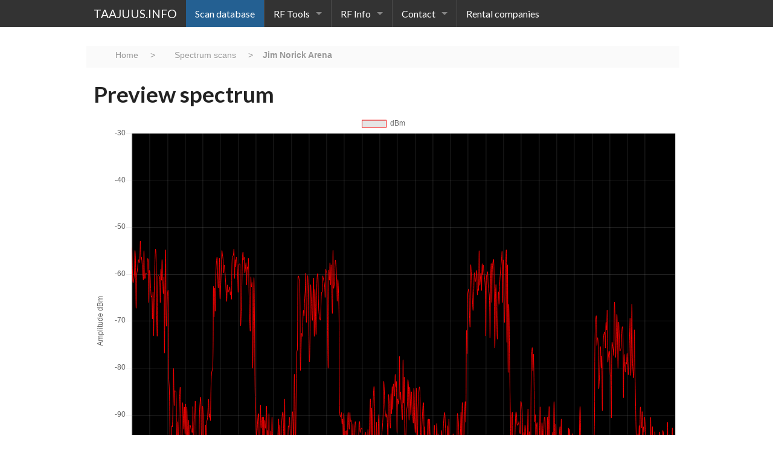

--- FILE ---
content_type: text/html; charset=utf-8
request_url: https://taajuus.info/scan-database/ViewScan/303
body_size: 25894
content:
<!doctype html>
<html class="no-js" lang="en-US" dir="ltr">
<head>
<!-- Global site tag (gtag.js) - Google Analytics -->
<script async src="https://www.googletagmanager.com/gtag/js?id=UA-119672938-1"></script>
<script>
  window.dataLayer = window.dataLayer || [];
  function gtag(){dataLayer.push(arguments);}
  gtag('js', new Date());

  gtag('config', 'UA-119672938-1');
</script>

	<base href="https://taajuus.info/"><!--[if lte IE 6]></base><![endif]-->
	<meta charset="utf-8" />
	<meta name="viewport" content="width=device-width, initial-scale=1.0" />
	<title>Jim Norick Arena - TAAJUUS.INFO</title>
	<meta name="description" content="" />
	
	<meta property="og:site_name" content="TAAJUUS.INFO" />
	<meta property="og:type" content="website" />
	
		<meta property="og:title" content=" - Jim Norick Arena  2019-09-16" />
		
	<meta property="og:description" content="" />
	<meta property="og:url" content="https://taajuus.info/scan-database/ViewScan/303" />
	
	<meta property="fb:pages" content="270324229684250" />
	
	
	<link rel="icon" type="image/png" href="themes/taajuus/favicon.ico" />
	
	<link rel="stylesheet" href="themes/taajuus/css/app.css" />
	<script src="themes/taajuus/bower_components/modernizr/modernizr.js"></script>
<link rel="stylesheet" type="text/css" href="/mysite/css/jquery-ui.min.css?m=1460015294" />
<link rel="stylesheet" type="text/css" href="/themes/foundation/css/app.css?m=1526648824" />
<link rel="stylesheet" type="text/css" href="https://use.fontawesome.com/releases/v5.0.13/css/all.css" />
<link rel="stylesheet" type="text/css" href="https://fonts.googleapis.com/css?family=Lato:300,400,700,300italic,400italic,700italic" />
<link rel="stylesheet" type="text/css" href="/mysite/css/tablestyle.css?m=1666560080" />
<link rel="stylesheet" type="text/css" href="/mysite/css/responsive.dataTables.min.css?m=1525908918" />
<link rel="stylesheet" type="text/css" href="/mysite/simple-line-icons/css/simple-line-icons.css?m=1526651666" />
<link rel="alternate" type="application/rss+xml" title="RSS feed of new scan files" href="/scan-database/rss" />
</head>
<body class="ScanFile">

	<header class="header" role="banner">
		<div class="fixed contain-to-grid" data-topbar role="navigation">
			<nav class="top-bar" role="navigation" data-topbar>
	<ul class="title-area">
		<li class="name">
			<h1><a href="">TAAJUUS.INFO  </a></h1>
		</li>
		<li class="toggle-topbar menu-icon"><a href=""><span>Menu</span></a></li>
	</ul>
	<section class="top-bar-section">
		
		<ul class="left">
			
			<li class="active">
				<a href="/scan-database/" title="Go to the Scan database">Scan database</a>
				
			</li>
			<li class="divider"></li>
			
			<li class=" has-dropdown">
				<a href="/rf-tools/" title="Go to the RF Tools">RF Tools</a>
				
				<ul class="dropdown">
					<li><label><a href="/rf-tools/">RF Tools</a></label></li>
					
					<li class="">
						<a href="/rf-tools/frequencybands/" title="Go to the Frequency Bands ">Frequency Bands</a>
						
					</li>
					
					<li class="">
						<a href="/rf-tools/ficora-frequency-finder/" title="Go to the Ficora frequency finder ">Traficom frequency finder </a>
						
					</li>
					
					<!-- <li><a href="/rf-tools/">See all &rarr;</a></li> -->
				</ul>
				
			</li>
			<li class="divider"></li>
			
			<li class=" has-dropdown">
				<a href="/rf-info/" title="Go to the RF Info">RF Info</a>
				
				<ul class="dropdown">
					<li><label><a href="/rf-info/">RF Info</a></label></li>
					
					<li class="">
						<a href="/rf-info/denmark/" title="Go to the Denmark">Denmark</a>
						
					</li>
					
					<li class="">
						<a href="/rf-info/estonia/" title="Go to the Estonia">Estonia</a>
						
					</li>
					
					<li class="">
						<a href="/rf-info/finland/" title="Go to the Finland">Finland</a>
						
					</li>
					
					<li class="">
						<a href="/rf-info/france/" title="Go to the France">France</a>
						
					</li>
					
					<li class="">
						<a href="/rf-info/germany/" title="Go to the Germany">Germany</a>
						
					</li>
					
					<li class="">
						<a href="/rf-info/norway/" title="Go to the Norway">Norway</a>
						
					</li>
					
					<li class="">
						<a href="/rf-info/spain/" title="Go to the Spain">Spain</a>
						
					</li>
					
					<li class="">
						<a href="/rf-info/sweden/" title="Go to the Sweden">Sweden</a>
						
					</li>
					
					<li class="">
						<a href="/rf-info/united-kingdom/" title="Go to the United Kingdom">United Kingdom</a>
						
					</li>
					
					<li class="">
						<a href="/rf-info/usa/" title="Go to the USA">USA</a>
						
					</li>
					
					<!-- <li><a href="/rf-info/">See all &rarr;</a></li> -->
				</ul>
				
			</li>
			<li class="divider"></li>
			
			<li class=" has-dropdown">
				<a href="/contact/" title="Go to the Contact">Contact</a>
				
				<ul class="dropdown">
					<li><label><a href="/contact/">Contact</a></label></li>
					
					<li class="">
						<a href="/contact/register-your-company/" title="Go to the Register  your company">Register  your company</a>
						
					</li>
					
					<!-- <li><a href="/contact/">See all &rarr;</a></li> -->
				</ul>
				
			</li>
			<li class="divider"></li>
			
			<li class="">
				<a href="/rental-companies/" title="Go to the Rental companies">Rental companies</a>
				
			</li>
			
			
		</ul>
		<!--
		
		<ul class="right">
			
			<li><a href="Security/login?BackURL=%2Fadmin" data-reveal-id="login-form-modal">Login</a></li>
			
		</ul>
	-->
	</section>
</nav>

		</div>
	</header>


	<div class="main typography" role="main">
		<div class="row">
		<!------  0000 -->
			<div class="small-12 small-centered columns">


<dl class="sub-nav">
<dt> </dt>
<dd ><a href="/" class=""> Home </a> > </dd> 
<dd ><a href="/scan-database//" class=""> Spectrum scans</a> > </dd> 
<dd class=""> <b>Jim Norick Arena</b></dd>
<!-- <dd><a href="/scan-database/ViewScan/303#">Active</a></dd> -->
</dl>



 		
	




<div class=" ">
	<h2>Preview spectrum</h2>
	<canvas id="myChart" width="400" height="300"></canvas>
</div>

<div class="  ">
	<h1>Jim Norick Arena</h1>
	<table class="scansummary">
	<tr><td class="h6">Venue</td><td> Jim Norick Arena </td></tr>
	<tr><td class="h6">Address</td><td> 333 Gordon Cooper Blvd, Oklahoma City, OK 73107, USA  </td></tr>
	<tr><td class="h6">Country</td><td> US </td></tr>
	<tr><td class="h6">Date</td><td>2019-09-16</td> </tr>
	<tr><td class="h6">Scanner</td><td>Lectrosonics Venue2</td> </tr>
	<tr><td class="h6">Spectrum Range</td><td> 538  Mhz - 614 Mhz </td> </tr>
	<tr><td class="h6">Amplitude Range</td><td> Min: -107  dBm  Max: -53 dBm </td> </tr>
	<tr><td class="h6">Author</td><td> Christian Ekren   </td> </tr>
	<tr><td class="h6">Notes</td><td>   </td> </tr>

	<!-- <tr><td class="h6">TV</td><td>   </td> </tr> -->

	<tr><td class="download">
Download</td>
	<td class="download">
	<a href="assets/Uploads/OKC-091619-AM.sdf" class='btn pri ico'> <i class="fa fa-download" aria-hidden="true"></i> Download original sdf file </a>
	
	
	
	
	
	
	
		 <a href="/scan-database//getWWB/303" class="btn pri ico"> <i class="fa fa-download" aria-hidden="true"></i>CONVERT: WWB  formatted .csv</a> 
	 <a href="/scan-database//getWSM/303" class="btn pri ico"> <i class="fa fa-download" aria-hidden="true"></i>CONVERT: WSM  formatted .csv</a> 
	
		
	
	
	<a href="/scan-database//getWWB/303" class="btn pri ico"> <i class="fa fa-download" aria-hidden="true"></i>CONVERT: IAS  formatted .csv</a>
	</td>
	</table>

</div>

<div class="  ">
	<h2>Location</h2>
	<div id="map"></div>
</div>
	  

<dl class="sub-nav">
<dt> </dt>
<dd class="active right"><a href="/scan-database//" class="btn"> Back</a></dd>
<!-- <dd><a href="/scan-database/ViewScan/303#">Active</a></dd> -->
</dl>

	  
	   
</div>	  
<script type="text/javascript" src="/mysite/js/jquery-3.3.1.min.js?m=1526651625"></script><script type="text/javascript" src="/mysite/js/jquery.dataTables.min.js?m=1526651626"></script><script type="text/javascript" src="https://maps.googleapis.com/maps/api/js?libraries=places&amp;key=AIzaSyCAhk10tLXtJobtswnFHrlo4FIlEMnRrkw"></script><script type="text/javascript" src="/mysite/js/logger.js?m=1526651627"></script><script type="text/javascript" src="/mysite/js/jquery.geocomplete.min.js?m=1526651627"></script><script type="text/javascript" src="/mysite/js/jquery-ui.min.js?m=1526651625"></script><script type="text/javascript" src="/themes/taajuus/bower_components/foundation/js/foundation.min.js?m=1526650043"></script><script type="text/javascript" src="/themes/taajuus/javascript/app.js?m=1526650154"></script><script type="text/javascript" src="/mysite/js/spectrumdb.js?m=1527798710"></script><script type="text/javascript" src="/mysite/js/dropzone.min.js?m=1526651624"></script><script type="text/javascript" src="/mysite/js/dataTables.responsive.min.js?m=1526651624"></script><script type="text/javascript" src="/bootstrap_extra_fields/javascript/tooltip.js?m=1526676306"></script><script type="text/javascript" src="https://cdn.jsdelivr.net/npm/chart.js@2.7.1/dist/Chart.bundle.min.js"></script><script>
Chart.pluginService.register({
    beforeDraw: function (chart, easing) {
        if (chart.config.options.chartArea && chart.config.options.chartArea.backgroundColor) {
            var helpers = Chart.helpers;
            var ctx = chart.chart.ctx;
            var chartArea = chart.chartArea;

            ctx.save();
            ctx.fillStyle = chart.config.options.chartArea.backgroundColor;
            ctx.fillRect(chartArea.left, chartArea.top, chartArea.right - chartArea.left, chartArea.bottom - chartArea.top);
            ctx.restore();
        }
    }
});

var ctx = document.getElementById("myChart").getContext('2d');
var config={
    type: 'line',
    
    data: {

        
        datasets: [ {
        label: 'dBm',
        borderColor: 'red',
        borderWidth:1,
		fill: true,
		pointRadius: 0,
		pointHoverRadius: 10,
        data: [-54.29 , -59.47 , -61.82 , -60.18 , -55 , -56.88 , -67.24 , -60.18 , -59.24 , -56.88 , -57.59 , -56.88 , -52.88 , -56.88 , -56.41 , -59.94 , -61.12 , -55 , -60.88 , -60.88 , -59.71 , -59.94 , -56.65 , -56.88 , -66.06 , -59.24 , -59.94 , -64.88 , -64.65 , -69.59 , -63.94 , -73.12 , -63.71 , -54.76 , -55.71 , -68.41 , -73.12 , -60.41 , -60.41 , -60.65 , -66.06 , -59 , -61.35 , -56.88 , -64.18 , -60.65 , -76.88 , -59.71 , -55 , -71 , -64.18 , -63.47 , -81.82 , -84.65 , -94.06 , -101.12 , -92.41 , -92.65 , -88.18 , -80.18 , -87.94 , -84.88 , -85.12 , -94.06 , -95.94 , -91.47 , -96.88 , -90.53 , -84.18 , -91.47 , -97.59 , -96.88 , -87.47 , -93.12 , -88.41 , -94.06 , -87.71 , -95.94 , -88.41 , -99.94 , -91.24 , -104.18 , -92.18 , -92.41 , -93.12 , -93.82 , -88.41 , -101.12 , -91.47 , -90.53 , -87.24 , -98.06 , -99 , -95.24 , -97.35 , -98.53 , -89.59 , -86.29 , -94.76 , -98.06 , -88.18 , -89.82 , -95.24 , -99 , -92.18 , -97.35 , -91.47 , -91 , -86.76 , -90.53 , -89.82 , -91.24 , -83.94 , -81.12 , -79.71 , -62.76 , -69.12 , -63 , -67.94 , -59.71 , -56.41 , -59.71 , -63 , -59.94 , -56.65 , -65.35 , -59.24 , -55 , -55.94 , -56.88 , -59.71 , -58.06 , -61.12 , -63.94 , -65.82 , -62.29 , -63.94 , -63.24 , -62.76 , -64.41 , -63.71 , -65.35 , -56.65 , -55.94 , -54.76 , -60.88 , -56.88 , -58.53 , -56.41 , -59.94 , -63.94 , -58.06 , -57.82 , -57.82 , -71 , -63.24 , -57.12 , -55.24 , -56.88 , -56.41 , -59.71 , -57.59 , -62.29 , -58.53 , -59 , -56.65 , -64.18 , -72.18 , -60.65 , -62.76 , -61.82 , -80.18 , -60.88 , -68.18 , -85.35 , -87.94 , -94.29 , -94.06 , -90.06 , -89.82 , -100.88 , -95.24 , -87.94 , -92.88 , -90.53 , -107 , -90.53 , -94.76 , -91.24 , -92.88 , -88.18 , -101.35 , -93.35 , -97.12 , -89.82 , -99.71 , -93.35 , -99.94 , -90.53 , -94.29 , -95.24 , -99.94 , -98.53 , -94.76 , -97.12 , -99.71 , -96.65 , -91 , -99.47 , -92.18 , -97.12 , -96.18 , -91.71 , -89.35 , -92.65 , -95.94 , -86.76 , -99 , -97.12 , -95.24 , -97.59 , -92.41 , -92.65 , -90.53 , -93.35 , -96.88 , -90.53 , -89.35 , -92.88 , -101.35 , -81.35 , -95.47 , -85.82 , -76.65 , -76.18 , -60.65 , -60.41 , -62.76 , -80.41 , -76.65 , -72.65 , -73.35 , -67.71 , -68.88 , -65.82 , -63.47 , -59.94 , -70.29 , -60.41 , -62.76 , -72.88 , -78.76 , -73.12 , -62.29 , -68.65 , -69.82 , -63.71 , -60.88 , -73.35 , -63.24 , -72.88 , -63.94 , -60.18 , -59.94 , -66.06 , -68.65 , -69.82 , -67.24 , -63.94 , -63.94 , -60.41 , -60.88 , -62.29 , -64.88 , -59 , -59.47 , -59.71 , -80.18 , -59.24 , -61.35 , -57.59 , -62.29 , -58.06 , -68.41 , -55 , -63 , -62.29 , -59.71 , -57.12 , -60.65 , -65.82 , -61.12 , -63.24 , -69.12 , -89.59 , -90.53 , -89.59 , -91.94 , -91 , -94.76 , -89.82 , -100.18 , -93.59 , -93.35 , -99 , -96.41 , -89.59 , -93.12 , -89.59 , -91.47 , -91.24 , -102.06 , -91.94 , -97.59 , -94.76 , -92.88 , -91.47 , -93.59 , -100.65 , -96.18 , -102.76 , -91.94 , -91.47 , -93.82 , -92.88 , -92.88 , -98.53 , -94.76 , -100.18 , -95.24 , -93.82 , -96.41 , -97.82 , -97.12 , -93.12 , -97.82 , -89.82 , -86.76 , -94.29 , -88.65 , -97.12 , -89.12 , -83.94 , -91 , -107 , -96.18 , -91.71 , -103.71 , -92.41 , -90.06 , -96.88 , -94.76 , -100.18 , -94.06 , -92.41 , -89.82 , -83 , -84.88 , -88.65 , -90.53 , -89.82 , -91.94 , -96.41 , -85.82 , -87.24 , -92.88 , -85.59 , -89.82 , -83.94 , -88.88 , -83.47 , -86.06 , -81.35 , -83.94 , -83 , -93.82 , -86.76 , -87.71 , -77.59 , -86.76 , -85.12 , -87.94 , -91 , -78.29 , -87.47 , -82.06 , -94.76 , -95.94 , -89.12 , -87.94 , -82.53 , -83.94 , -91.24 , -84.18 , -90.06 , -85.12 , -88.41 , -90.06 , -91.71 , -84.41 , -93.82 , -92.88 , -84.41 , -95.71 , -94.06 , -87.71 , -84.18 , -84.88 , -93.59 , -94.76 , -92.88 , -87.94 , -87.47 , -95.71 , -92.65 , -100.88 , -98.53 , -94.29 , -91.24 , -91 , -94.76 , -91 , -94.76 , -95.71 , -99.71 , -101.82 , -99.94 , -95.47 , -92.41 , -102.76 , -95.94 , -91.94 , -102.06 , -94.06 , -101.82 , -99.47 , -99 , -96.88 , -93.35 , -99.24 , -94.76 , -90.06 , -89.59 , -92.18 , -94.76 , -101.59 , -92.41 , -98.06 , -91 , -100.18 , -98.53 , -97.35 , -100.41 , -98.06 , -94.06 , -98.53 , -99.47 , -95.24 , -94.76 , -98.53 , -89.82 , -90.53 , -91.94 , -97.59 , -93.59 , -89.59 , -96.65 , -87.47 , -88.41 , -99.47 , -89.82 , -87.24 , -91.47 , -72.18 , -76.88 , -64.41 , -63.24 , -68.65 , -71.24 , -58.06 , -59.71 , -65.82 , -67.71 , -64.41 , -59.71 , -60.88 , -61.59 , -59.24 , -64.41 , -63.24 , -63.47 , -55 , -62.29 , -59.71 , -63.47 , -57.82 , -60.18 , -58.06 , -59.47 , -62.76 , -73.12 , -60.41 , -60.18 , -59.47 , -62.29 , -64.88 , -73.59 , -61.35 , -57.82 , -66.06 , -58.53 , -56.88 , -64.18 , -75.71 , -64.65 , -62.29 , -73.82 , -67.71 , -63.71 , -66.53 , -62.29 , -59.94 , -56.88 , -55.24 , -66.06 , -57.12 , -59.47 , -70.29 , -57.82 , -55 , -74.53 , -58.06 , -80.88 , -66.53 , -83.94 , -92.18 , -100.65 , -90.53 , -89.59 , -100.41 , -98.53 , -95.94 , -91.47 , -89.35 , -90.06 , -92.18 , -91.94 , -91.47 , -93.59 , -94.06 , -87.24 , -88.88 , -93.35 , -99.71 , -93.82 , -95.47 , -92.18 , -95.94 , -101.35 , -94.76 , -88.88 , -102.29 , -93.59 , -107 , -83.47 , -77.12 , -75.71 , -80.65 , -77.12 , -91.47 , -90.06 , -97.35 , -92.41 , -91.71 , -96.41 , -95.71 , -93.82 , -88.41 , -96.65 , -99.71 , -91.71 , -95.71 , -93.82 , -90.53 , -90.53 , -94.76 , -96.88 , -90.53 , -100.88 , -92.41 , -88.41 , -99.94 , -96.65 , -94.76 , -94.76 , -93.82 , -100.41 , -87.24 , -98.06 , -91.94 , -99 , -102.76 , -95.71 , -97.12 , -93.82 , -92.65 , -100.41 , -91 , -98.06 , -96.88 , -102.76 , -99.24 , -96.65 , -98.06 , -95.24 , -94.76 , -95.24 , -92.88 , -96.88 , -93.12 , -100.18 , -96.41 , -101.35 , -94.06 , -99.47 , -98.06 , -97.35 , -100.18 , -97.12 , -100.18 , -103.71 , -97.59 , -100.65 , -88.41 , -91.94 , -103.24 , -96.88 , -95.47 , -95.24 , -96.18 , -99.71 , -106.53 , -107 , -101.82 , -101.82 , -107 , -100.88 , -102.76 , -100.65 , -105.35 , -95.24 , -95.71 , -100.65 , -96.88 , -91 , -72.65 , -68.88 , -75.24 , -73.59 , -74.53 , -84.41 , -82.53 , -75.47 , -79.94 , -77.59 , -89.12 , -77.82 , -73.35 , -72.41 , -75.71 , -70.29 , -71.94 , -67.71 , -78.76 , -76.41 , -76.65 , -81.59 , -82.06 , -90.53 , -74.53 , -76.18 , -77.35 , -66.06 , -68.65 , -77.82 , -68.65 , -72.65 , -80.18 , -70.29 , -72.88 , -76.41 , -75.71 , -73.35 , -71.24 , -71.24 , -86.29 , -77.12 , -80.88 , -78.76 , -79.24 , -76.88 , -78.29 , -81.35 , -73.59 , -69.59 , -81.59 , -74.53 , -66.53 , -78.76 , -82.06 , -71.94 , -80.18 , -87.24 , -94.06 , -99 , -94.06 , -99.24 , -92.41 , -95.24 , -88.41 , -92.88 , -89.35 , -97.82 , -92.65 , -93.59 , -90.53 , -96.18 , -100.65 , -98.53 , -96.88 , -101.35 , -97.82 , -98.53 , -90.53 , -98.06 , -100.88 , -92.65 , -96.88 , -96.88 , -93.59 , -99 , -96.18 , -99 , -95.24 , -100.65 , -97.35 , -93.59 , -96.65 , -94.76 , -98.06 , -93.35 , -93.82 , -97.59 , -99.71 , -99.24 , -97.12 , -97.59 , -91.71 , -104.18 , -99.94 , -94.29 , -101.82 , -97.82 , -96.41 , -92.88 , -99.47 , -99.24 , -101.35 , -99.47 , ],
        } ],
        labels: [537.6 , 537.7 , 537.8 , 537.9 , 538 , 538.1 , 538.2 , 538.3 , 538.4 , 538.5 , 538.6 , 538.7 , 538.8 , 538.9 , 539 , 539.1 , 539.2 , 539.3 , 539.4 , 539.5 , 539.6 , 539.7 , 539.8 , 539.9 , 540 , 540.1 , 540.2 , 540.3 , 540.4 , 540.5 , 540.6 , 540.7 , 540.8 , 540.9 , 541 , 541.1 , 541.2 , 541.3 , 541.4 , 541.5 , 541.6 , 541.7 , 541.8 , 541.9 , 542 , 542.1 , 542.2 , 542.3 , 542.4 , 542.5 , 542.6 , 542.7 , 542.8 , 542.9 , 543 , 543.1 , 543.2 , 543.3 , 543.4 , 543.5 , 543.6 , 543.7 , 543.8 , 543.9 , 544 , 544.1 , 544.2 , 544.3 , 544.4 , 544.5 , 544.6 , 544.7 , 544.8 , 544.9 , 545 , 545.1 , 545.2 , 545.3 , 545.4 , 545.5 , 545.6 , 545.7 , 545.8 , 545.9 , 546 , 546.1 , 546.2 , 546.3 , 546.4 , 546.5 , 546.6 , 546.7 , 546.8 , 546.9 , 547 , 547.1 , 547.2 , 547.3 , 547.4 , 547.5 , 547.6 , 547.7 , 547.8 , 547.9 , 548 , 548.1 , 548.2 , 548.3 , 548.4 , 548.5 , 548.6 , 548.7 , 548.8 , 548.9 , 549 , 549.1 , 549.2 , 549.3 , 549.4 , 549.5 , 549.6 , 549.7 , 549.8 , 549.9 , 550 , 550.1 , 550.2 , 550.3 , 550.4 , 550.5 , 550.6 , 550.7 , 550.8 , 550.9 , 551 , 551.1 , 551.2 , 551.3 , 551.4 , 551.5 , 551.6 , 551.7 , 551.8 , 551.9 , 552 , 552.1 , 552.2 , 552.3 , 552.4 , 552.5 , 552.6 , 552.7 , 552.8 , 552.9 , 553 , 553.1 , 553.2 , 553.3 , 553.4 , 553.5 , 553.6 , 553.7 , 553.8 , 553.9 , 554 , 554.1 , 554.2 , 554.3 , 554.4 , 554.5 , 554.6 , 554.7 , 554.8 , 554.9 , 555 , 555.1 , 555.2 , 555.3 , 555.4 , 555.5 , 555.6 , 555.7 , 555.8 , 555.9 , 556 , 556.1 , 556.2 , 556.3 , 556.4 , 556.5 , 556.6 , 556.7 , 556.8 , 556.9 , 557 , 557.1 , 557.2 , 557.3 , 557.4 , 557.5 , 557.6 , 557.7 , 557.8 , 557.9 , 558 , 558.1 , 558.2 , 558.3 , 558.4 , 558.5 , 558.6 , 558.7 , 558.8 , 558.9 , 559 , 559.1 , 559.2 , 559.3 , 559.4 , 559.5 , 559.6 , 559.7 , 559.8 , 559.9 , 560 , 560.1 , 560.2 , 560.3 , 560.4 , 560.5 , 560.6 , 560.7 , 560.8 , 560.9 , 561 , 561.1 , 561.2 , 561.3 , 561.4 , 561.5 , 561.6 , 561.7 , 561.8 , 561.9 , 562 , 562.1 , 562.2 , 562.3 , 562.4 , 562.5 , 562.6 , 562.7 , 562.8 , 562.9 , 563 , 563.1 , 563.2 , 563.3 , 563.4 , 563.5 , 563.6 , 563.7 , 563.8 , 563.9 , 564 , 564.1 , 564.2 , 564.3 , 564.4 , 564.5 , 564.6 , 564.7 , 564.8 , 564.9 , 565 , 565.1 , 565.2 , 565.3 , 565.4 , 565.5 , 565.6 , 565.7 , 565.8 , 565.9 , 566 , 566.1 , 566.2 , 566.3 , 566.4 , 566.5 , 566.6 , 566.7 , 566.8 , 566.9 , 567 , 567.1 , 567.2 , 567.3 , 567.4 , 567.5 , 567.6 , 567.7 , 567.8 , 567.9 , 568 , 568.1 , 568.2 , 568.3 , 568.4 , 568.5 , 568.6 , 568.7 , 568.8 , 568.9 , 569 , 569.1 , 569.2 , 569.3 , 569.4 , 569.5 , 569.6 , 569.7 , 569.8 , 569.9 , 570 , 570.1 , 570.2 , 570.3 , 570.4 , 570.5 , 570.6 , 570.7 , 570.8 , 570.9 , 571 , 571.1 , 571.2 , 571.3 , 571.4 , 571.5 , 571.6 , 571.7 , 571.8 , 571.9 , 572 , 572.1 , 572.2 , 572.3 , 572.4 , 572.5 , 572.6 , 572.7 , 572.8 , 572.9 , 573 , 573.1 , 573.2 , 573.3 , 573.4 , 573.5 , 573.6 , 573.7 , 573.8 , 573.9 , 574 , 574.1 , 574.2 , 574.3 , 574.4 , 574.5 , 574.6 , 574.7 , 574.8 , 574.9 , 575 , 575.1 , 575.2 , 575.3 , 575.4 , 575.5 , 575.6 , 575.7 , 575.8 , 575.9 , 576 , 576.1 , 576.2 , 576.3 , 576.4 , 576.5 , 576.6 , 576.7 , 576.8 , 576.9 , 577 , 577.1 , 577.2 , 577.3 , 577.4 , 577.5 , 577.6 , 577.7 , 577.8 , 577.9 , 578 , 578.1 , 578.2 , 578.3 , 578.4 , 578.5 , 578.6 , 578.7 , 578.8 , 578.9 , 579 , 579.1 , 579.2 , 579.3 , 579.4 , 579.5 , 579.6 , 579.7 , 579.8 , 579.9 , 580 , 580.1 , 580.2 , 580.3 , 580.4 , 580.5 , 580.6 , 580.7 , 580.8 , 580.9 , 581 , 581.1 , 581.2 , 581.3 , 581.4 , 581.5 , 581.6 , 581.7 , 581.8 , 581.9 , 582 , 582.1 , 582.2 , 582.3 , 582.4 , 582.5 , 582.6 , 582.7 , 582.8 , 582.9 , 583 , 583.1 , 583.2 , 583.3 , 583.4 , 583.5 , 583.6 , 583.7 , 583.8 , 583.9 , 584 , 584.1 , 584.2 , 584.3 , 584.4 , 584.5 , 584.6 , 584.7 , 584.8 , 584.9 , 585 , 585.1 , 585.2 , 585.3 , 585.4 , 585.5 , 585.6 , 585.7 , 585.8 , 585.9 , 586 , 586.1 , 586.2 , 586.3 , 586.4 , 586.5 , 586.6 , 586.7 , 586.8 , 586.9 , 587 , 587.1 , 587.2 , 587.3 , 587.4 , 587.5 , 587.6 , 587.7 , 587.8 , 587.9 , 588 , 588.1 , 588.2 , 588.3 , 588.4 , 588.5 , 588.6 , 588.7 , 588.8 , 588.9 , 589 , 589.1 , 589.2 , 589.3 , 589.4 , 589.5 , 589.6 , 589.7 , 589.8 , 589.9 , 590 , 590.1 , 590.2 , 590.3 , 590.4 , 590.5 , 590.6 , 590.7 , 590.8 , 590.9 , 591 , 591.1 , 591.2 , 591.3 , 591.4 , 591.5 , 591.6 , 591.7 , 591.8 , 591.9 , 592 , 592.1 , 592.2 , 592.3 , 592.4 , 592.5 , 592.6 , 592.7 , 592.8 , 592.9 , 593 , 593.1 , 593.2 , 593.3 , 593.4 , 593.5 , 593.6 , 593.7 , 593.8 , 593.9 , 594 , 594.1 , 594.2 , 594.3 , 594.4 , 594.5 , 594.6 , 594.7 , 594.8 , 594.9 , 595 , 595.1 , 595.2 , 595.3 , 595.4 , 595.5 , 595.6 , 595.7 , 595.8 , 595.9 , 596 , 596.1 , 596.2 , 596.3 , 596.4 , 596.5 , 596.6 , 596.7 , 596.8 , 596.9 , 597 , 597.1 , 597.2 , 597.3 , 597.4 , 597.5 , 597.6 , 597.7 , 597.8 , 597.9 , 598 , 598.1 , 598.2 , 598.3 , 598.4 , 598.5 , 598.6 , 598.7 , 598.8 , 598.9 , 599 , 599.1 , 599.2 , 599.3 , 599.4 , 599.5 , 599.6 , 599.7 , 599.8 , 599.9 , 600 , 600.1 , 600.2 , 600.3 , 600.4 , 600.5 , 600.6 , 600.7 , 600.8 , 600.9 , 601 , 601.1 , 601.2 , 601.3 , 601.4 , 601.5 , 601.6 , 601.7 , 601.8 , 601.9 , 602 , 602.1 , 602.2 , 602.3 , 602.4 , 602.5 , 602.6 , 602.7 , 602.8 , 602.9 , 603 , 603.1 , 603.2 , 603.3 , 603.4 , 603.5 , 603.6 , 603.7 , 603.8 , 603.9 , 604 , 604.1 , 604.2 , 604.3 , 604.4 , 604.5 , 604.6 , 604.7 , 604.8 , 604.9 , 605 , 605.1 , 605.2 , 605.3 , 605.4 , 605.5 , 605.6 , 605.7 , 605.8 , 605.9 , 606 , 606.1 , 606.2 , 606.3 , 606.4 , 606.5 , 606.6 , 606.7 , 606.8 , 606.9 , 607 , 607.1 , 607.2 , 607.3 , 607.4 , 607.5 , 607.6 , 607.7 , 607.8 , 607.9 , 608 , 608.1 , 608.2 , 608.3 , 608.4 , 608.5 , 608.6 , 608.7 , 608.8 , 608.9 , 609 , 609.1 , 609.2 , 609.3 , 609.4 , 609.5 , 609.6 , 609.7 , 609.8 , 609.9 , 610 , 610.1 , 610.2 , 610.3 , 610.4 , 610.5 , 610.6 , 610.7 , 610.8 , 610.9 , 611 , 611.1 , 611.2 , 611.3 , 611.4 , 611.5 , 611.6 , 611.7 , 611.8 , 611.9 , 612 , 612.1 , 612.2 , 612.3 , 612.4 , 612.5 , 612.6 , 612.7 , 612.8 , 612.9 , 613 , 613.1 , 613.2 , 613.3 , 613.4 , 613.5 , 613.6 , 613.7 , 613.8 , 613.9 , 614 , 614.1 , 614.2 , 614.3 , 614.4 ,  ],
        
        
        
        
    },
    
    
    options: {
    
    chartArea: {backgroundColor: 'rgba(00,00,00, 1)'},

				
    animation: {
            duration: 110, // general animation time
        },
    tension:1,
    cubicInterpolationMode: 'monotone',
    steppedLine: true,
        scales: {
            yAxes: [{
            scaleLabel: {
	        display: true,
      		  labelString: "Amplitude dBm",
      },
      gridLines: {
          color: 'rgba(171,171,171,0.7)',
          lineWidth: 0.3
        },
                ticks: {
                max:-30,
                min:-110,
     
                }
            }]
            ,
        xAxes: [{
			scaleLabel: {
        	display: true,
        	labelString: "Frequency Mhz"
      		},
      gridLines: {
          color: 'rgba(171,171,171,0.7)',
          lineWidth: 0.3
        },
        
            ticks: {
            	maxTicksLimit :30,
                suggestedMax: 700,
                suggestedMin: 460,
                stepSize: 10
            }
        }]
        }
    }
};

var myChart = new Chart(ctx, config);
</script>

<style>
       #map {
        height: 400px;
        width: 100%;
       }
    </style>




    <script>
      function initMap() {
        var point = {lat: 35.4705453, lng: -97.5735497};
        var map = new google.maps.Map(document.getElementById('map'), {
          zoom: 12,
          center: point
        });
        var marker = new google.maps.Marker({
          position: point,
          map: map
        });
      }
    </script>
    <script async defer
    src="https://maps.googleapis.com/maps/api/js?key=AIzaSyCAhk10tLXtJobtswnFHrlo4FIlEMnRrkw&callback=initMap">
    </script>
  </body>


    
    
   
		<!------ 0000 -->	
		</div>
	</div>

	

<footer class="footer" role="contentinfo">
		<div class="row">
			
	<div class="small-4 columns copy">
		<b>Donate</b>
		<p>Please consider donating if you like this project.</p>
		<form action="https://www.paypal.com/cgi-bin/webscr" method="post" target="_top">
		<input type="hidden" name="cmd" value="_donations" />
		<input type="hidden" name="business" value="FRQNZP7STDUUC" />
		<input type="hidden" name="currency_code" value="EUR" />
		<input type="image" src="https://www.paypalobjects.com/en_US/i/btn/btn_donateCC_LG.gif" border="0" name="submit" title="PayPal - The safer, easier way to pay online!" alt="Donate with PayPal button" />
		<img alt="" border="0" src="https://www.paypal.com/en_FI/i/scr/pixel.gif" width="1" height="1" />
		</form>	 
	</div>
			
			<div class="small-4 columns copy"><b>Discussion</b><p>
					<a href="https://www.facebook.com/taajuus.info" targe="_blank"><i class="fab fa-facebook" style="font-size:4rem;"></i></a></p>
			</div>
			
			<div class="small-4 columns copy"><b>Contact</b>
				<p>&copy; 2026 TAAJUUS.INFO<br/>
				<a href="https://taajuus.info/contact/">Contact</a> <br /><br/ >
				Powered by: <a href="http://cordyard.com">CordYard.com</a> 
				</p>
			</div>
		</div>
</footer>
	
	

</body>
</html>


--- FILE ---
content_type: application/javascript
request_url: https://taajuus.info/bootstrap_extra_fields/javascript/tooltip.js?m=1526676306
body_size: 317
content:
!function($){
    $(function(){
        if($("a[data-toggle=tooltip]").length > 0) $("a[data-toggle=tooltip]").tooltip().click(function(e){e.preventDefault();});
        if($("a[data-toggle=popover]").length > 0) $("a[data-toggle=popover]").popover().click(function(e){e.preventDefault();});
    });
}(window.jQuery);

--- FILE ---
content_type: application/javascript
request_url: https://taajuus.info/mysite/js/spectrumdb.js?m=1527798710
body_size: 1704
content:
( function($){
	//$.log("spectrumDB.js");
	  var options = {
          map: ".map_canvas",
          details: "form ",
          types: ["geocode", "establishment"],
          markerOptions: {
            draggable: true
          }
        };
        
        
        $("#Form_ScanFileForm_Address").geocomplete(options)
          .bind("geocode:result", function(event, result){
          	
            $.log("Result: " + result.formatted_address);
            
          })
          .bind("geocode:error", function(event, status){
            $.log("ERROR: " + status);
          })
          .bind("geocode:multiple", function(event, results){
            $.log("Multiple: " + results.length + " results found");
          });
        
        
        $("#Form_ScanFileForm_Address").bind("geocode:dragged", function(event, latLng){
          $("input[name=Lattitude]").val(latLng.lat());
          $("input[name=Longitude]").val(latLng.lng());
          $("#reset").show();
        });
        
        
        $("#find").click(function(){
          $("#geocomplete").trigger("geocode");
        });
        
        
        $("#examples a").click(function(){
          $("#Form_ScanFileForm_Address").val($(this).text()).trigger("geocode");
          return false;
        });
        
        $("#Form_ScanFileForm_Address").click(function(){
          $("#Form_ScanFileForm_Address").val($(this).text()).trigger("geocode");
          return false;
        });
        


      })(jQuery);



/*
 koko rivin linkki
$('*[data-href]').on("click",function(){
  window.location = $(this).data('href');
  return false;
});
$("td > a").on("click",function(e){
  e.stopPropagation();
});

*/


 

  